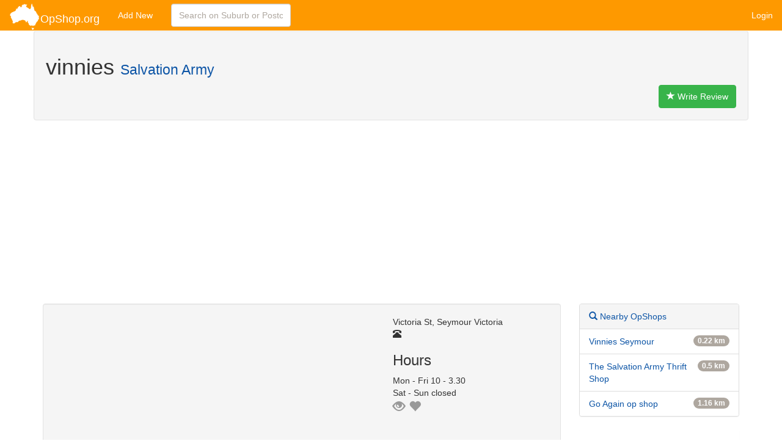

--- FILE ---
content_type: text/html
request_url: https://opshop.org/review/3638
body_size: 6113
content:
<!DOCTYPE html>
<html lang="en">
  <head>
    <meta charset="utf-8">
    <meta http-equiv="X-UA-Compatible" content="IE=edge">
    <meta name="viewport" content="width=device-width, initial-scale=1">
    <meta property="og:title" content="vinnies - Australian OpShop Listing" />
	<meta property="og:type" content="website" />       
	<meta property="og:image" content="https://opshop.org/images/OpShopLogo.gif" />      
	<meta property="og:url" content="https://opshop.org/review/3638" />
	<meta name="p:domain_verify" content="5ca0ed7b5624ce276831f9ce3b50220f"/>
	<title>OpShop.org - vinnies</title> 
	
				
	<!-- Latest compiled and minified CSS -->
	<link rel="stylesheet" href="/css/bootstrap.min.css">

    <!-- HTML5 Shim and Respond.js IE8 support of HTML5 elements and media queries -->
    <!-- WARNING: Respond.js doesn't work if you view the page via file:// -->
    <!--[if lt IE 9]>
      <script src="https://oss.maxcdn.com/libs/html5shiv/3.7.0/html5shiv.js"></script>
      <script src="js/respond.min.js"></script>
    <![endif]-->

    
	
	<!--script src="https://www.google.com/jsapi"></script-->
    <!--<script src="https://ajax.googleapis.com/ajax/libs/jquery/1.11.0/jquery.min.js"></script>
	<script async src="/js/bootstrap.min.js"></script>
-->
        		
  		<!-- Map Call -->
 
    
		<style type="text/css"> 
					/*
					 * Base structure
					 */

					/* Move down content because we have a fixed navbar that is 50px tall */
					body {padding-top:50px;}
					html,body{height:100%;}
					.container { min-height: 70%; }

					/*
					 * Global add-ons
					 */
					.sub-header {padding-bottom: 10px;border-bottom: 1px solid #eee;}
					/*
					 * Main content
					 */

					.main {padding: 20px;}
					@media (min-width: 768px) {
					  .main {padding-right: 40px;padding-left: 40px;}
					}
					.main .page-header {
					  margin-top: 0;
					}

		.top-buffer { margin-top:20px; }


			footer {
            padding-top:20px;
            padding-bottom:30px;
            background-color:#FE9900;
            margin-top:50px;
            color:#fff;
            height: 150px;
			}
		
			footer a {
				color:#fff;
			}
			footer a:hover {
				color:#4186D2;
			}
			
			#map-canvas { height: 100% }
			
			.star_color { color: #FE9900; }
			
			.rightad {
				position: fixed; 
    			right: 0;     
			}
			
			#Intro {width: 100%;z-index: 1000;margin-bottom: 0px;}


			/*.heart-off,.icon-off{color:#999;}.heart-on{color:#F33;}.icon-on{color:#fe9900;}.memicon{font-size:20px;}*/
			.icon-off{color:#999;}.icon-on{color:#fe9900;}.glyphicon-heart.icon-on{color:#F33;}.memicon{font-size:20px; cursor: pointer;}*/
		</style> 
	
			
	<link rel='canonical' href='https://www.opshop.org/details/vinnies-Seymour' />
	
	<style type='text/css'>
			.adslot_top { height: 100px; width:320px; }
			@media (min-width: 768px) { .adslot_top { height: auto; width: auto; } }
	</style>
	
   			
</head>
<body>
        <!--[if lt IE 7]>
            <p class='chromeframe'>You are using an <strong>outdated</strong> browser. Please <a href='http://browsehappy.com/'>upgrade your browser</a> or <a href='http://www.google.com/chromeframe/?redirect=true'>activate Google Chrome Frame</a> to improve your experience.</p>
        <![endif]-->
        
        <nav class='navbar navbar-default navbar-fixed-top' role='navigation'>
        <div class='container-fluid'>
            <div class='navbar-header'>
                <button type='button' class='navbar-toggle' data-toggle='collapse' data-target='.navbar-ex1-collapse'>
                    <span class='sr-only'>Toggle navigation</span>
                    <span class='icon-bar'></span>
                    <span class='icon-bar'></span>
                    <span class='icon-bar'></span>
                </button>
                <a class='navbar-brand' href='/' alt='OpShop.org Home'><img src='/images/OpShopLogo.png' alt='logo' style='margin-top:-10px'/>OpShop.org</a>
            </div>

            <!-- Collect the nav links, forms, and other content for toggling -->
            <div class='collapse navbar-collapse navbar-ex1-collapse'>
                <ul class='nav navbar-nav'><li><a href='/add.php'>Add New</a></li>
                </ul>
                <form class='navbar-form navbar-left'  action='/search/' method='post'>
                    <input type='text' class='form-control col-lg-8' placeholder='Search on Suburb or Postcode' name='q' alt='Search'>
                  </form>
                <ul class='nav navbar-nav navbar-right'><li><a href='https://opshop.org/social_hub/login.php'>Login</a></li>
                  </ul>
                  
            </div>
            <!-- /.navbar-collapse -->
        </div>
        <!-- /.container -->
        
    </nav>
	
        <div class='container' itemscope itemtype='http://schema.org/LocalBusiness'><div class='row'>
							<div class='col-lg-12'>
								<div class='row highlight well'>
									<h1><span itemprop='name'>vinnies</span> <small itemprop='parentOrganization'><a href='/list/VIC/|SALVOS'>Salvation Army</a></small></h1>
									<div class='pull-right hidden-xs'><a href='#reviews' class='btn btn-success'><span class='glyphicon glyphicon-star'></span> Write Review</a></div>
								</div>
							</div>
						</div>
						
						<div class='row'>
							<div class='col-xs-12'>
								<script async src='//pagead2.googlesyndication.com/pagead/js/adsbygoogle.js'></script>
								<!-- OpShop Responsive Top -->
								<ins class='adsbygoogle adslot_top'
									 style='display:block'
									 data-ad-client='ca-pub-9790763461465529'
									 data-ad-slot='9063340897'
									 data-ad-format='auto'></ins>
								<script>
								(adsbygoogle = window.adsbygoogle || []).push({});
								</script>
							</div>
						</div>
			<div class='row'>
							<!-- Column 1 -->
							<div class='col-xs-12 col-lg-9'>
				
								<div class='well col-xs-12 col-lg-12'>
									<div class='col-md-4 col-md-push-8'>
										<i class='fa fa-building-o'></i> <span itemprop='address' itemscope itemtype='http://schema.org/PostalAddress'><span itemprop='streetAddress'>Victoria St, Seymour Victoria</span></span><br />
										<i class='glyphicon glyphicon-phone-alt'></i> <span itemprop='telephone'></span>
										<h3>Hours</h3>
										<div>Mon - Fri 10 - 3.30<br>Sat - Sun closed<br></div>
							
										
										<div class='memicon'> <span rel='nofollow' tabindex='0' class='glyphicon glyphicon-eye-open icon-off' aria-hidden='true' data-alt='Visited' title='Visited'></span> <span rel='nofollow' tabindex='0' class='glyphicon glyphicon-heart icon-off' aria-hidden='true' data-alt='Favourite' title='Favourite'></span></div>					<br /><div><iframe src='//www.facebook.com/plugins/like.php?href=http%3A%2F%2Fopshop.org%2Fdetails%2Fvinnies-Seymour&amp;send=false&amp;layout=button_count&amp;width=300&amp;show_faces=true&amp;action=like&amp;colorscheme=light&amp;font&amp;height=21&amp;appId=100244303404950' scrolling='no' frameborder='0' style='border:none; overflow:hidden; width:300px; height:21px;' allowTransparency='true'></iframe></div>
									</div>
									<div class='col-md-8 col-md-pull-4'>
										<div id='map-canvas' style='height: 300px;'>
										<iframe height='300px'  width='100%' frameborder='0' style='border:0'
  src='https://www.google.com/maps/embed/v1/place?key=AIzaSyCmGOeWSaek-d6b-SqFj6tjWyXy4D672yc&q=Victoria St, Seymour Victoria&zoom=14' allowfullscreen></iframe>
										</div>
							
										<div>
											<h3>Description</h3>
											<div itemprop='description'>Bit of everything</div>
										</div>
								
									</div>
									<div class='col-xs-12 col-md-8'>
											<p>
												<a href='/edit/3638' rel='nofollow'><button type='button' class='btn btn-default btn-sm'>
													<span class='glyphicon glyphicon-edit'></span> Update Listing
												</button></a>
												<a href='/remove/3638' rel='nofollow'><button type='button' class='btn btn-default btn-sm'>
													<span class='glyphicon glyphicon-trash'></span> Request Removal
												</button></a>
												<a href='/report/3638' rel='nofollow'><button type='button' class='btn btn-default btn-sm'>
													<span class='glyphicon glyphicon-exclamation-sign'></span> Report an Error
												</button></a>
											</p>
									</div>
								</div> <!-- End Well -->

								<div id='reviews' class=''>
									<h3>Reviews of vinnies</h3> <div class='alert alert-info' role='alert'><a href='/social_hub/login.php' class='alert-link'>Login</a> to write your review</div></div>
							</div> <!-- End Column 1 -->
								
							<!-- Column 2 -->
							
							<div class='col-lg-3 col-xs-12'>
								<div class='panel panel-default'>
									<!-- Default panel contents -->
									<div class='panel-heading'><a href='/searchmap/-37.024529,145.136911' rel='nofollow'><i class='glyphicon glyphicon-search'></i> Nearby OpShops</a></div>
									<!-- List group -->
									<ul class='list-group'>
									<li class='list-group-item'><span class='badge'>0.22 km</span><a href='/details/vinnies-centre-seymour'>Vinnies Seymour</a></li><li class='list-group-item'><span class='badge'>0.5 km</span><a href='/details/Seymour-Salvation-Army'>The Salvation Army Thrift Shop</a></li><li class='list-group-item'><span class='badge'>1.16 km</span><a href='/details/go-again-op-shop'>Go Again op shop</a></li>
									</ul>
								</div>
								
								
									<div class='panel col-lg-12' >
											<script async src='//pagead2.googlesyndication.com/pagead/js/adsbygoogle.js'></script>
											<!-- OpShop Responsive Top -->
											<ins class='adsbygoogle'
												 style='display:block'
												 data-ad-client='ca-pub-9790763461465529'
												 data-ad-slot='9063340897'
												 data-ad-format='auto'></ins>
											<script>
											(adsbygoogle = window.adsbygoogle || []).push({});
											</script>
										</div>
									
								
							</div>
							<!-- End Column 2-->

					 </div>
					</div>   
  </div>
   
 <footer id='footer navbar-fixed-bottom'>
      <div class='container' role='contentinfo'>
        <div class='row'>
          <div class='col-sm-12'>
          	<div class='row'>
              <div class='col-md-12'>
                <ul class='list-inline'>
              	<li><a href='/contact' title='Contact Us' rel='nofollow'>Contact</a></li>
              	<li><a href='https://twitter.com/OpShoporg' title='@OpShop.org on Twitter' target='ext' rel='nofollow'><i class='fa fa-twitter'></i> Twitter</a></li>
              	<li><a href='https://www.facebook.com/opshop.org' title='OpShop.org on Facebook' target='ext' rel='nofollow'><i class='fa fa-facebook'></i> Facebook</a></li>
                </ul>
              </div>
           	</div>
            <div class='row'>
              <div class='col-md-12'>
              	<ul class='list-inline'>
                  
                  <li><a href='/privacy' title='Privacy Policy'>Privacy</a></li>
                  <li><a href='/links' title='Links'>Links</a></li>
                  
                  
                </ul>
              </div>
            </div>
          </div>
        </div><!--/row-->

        <div class='row'>
        	<div class='col-md-12'>
              	<p class='text-right'>
              	   Built and Maintained by Todd.
                </p>
          	</div>
        </div><!--/row-->
      </div>
    </footer><script>
			  (function(i,s,o,g,r,a,m){i['GoogleAnalyticsObject']=r;i[r]=i[r]||function(){
			  (i[r].q=i[r].q||[]).push(arguments)},i[r].l=1*new Date();a=s.createElement(o),
			  m=s.getElementsByTagName(o)[0];a.async=1;a.src=g;m.parentNode.insertBefore(a,m)
			  })(window,document,'script','//www.google-analytics.com/analytics.js','ga');

			  ga('create', 'UA-8635191-3', 'auto');
			  ga('require', 'displayfeatures');
			  ga('send', 'pageview');

			</script><div id='fb-root'></div>
		<script>(function(d, s, id) {
		  var js, fjs = d.getElementsByTagName(s)[0];
		  if (d.getElementById(id)) return;
		  js = d.createElement(s); js.id = id;
		  js.async=true;
		  js.src = '//connect.facebook.net/en_US/all.js#xfbml=1&appId=155312274584491';
		  fjs.parentNode.insertBefore(js, fjs);
		}(document, 'script', 'facebook-jssdk'));</script>		<script async defer type='text/javascript' src='https://maps.googleapis.com/maps/api/js?key=AIzaSyCmGOeWSaek-d6b-SqFj6tjWyXy4D672yc&callback=initializeMap'></script>  <script src="https://ajax.googleapis.com/ajax/libs/jquery/1.11.0/jquery.min.js"></script>
	<script async src="/js/bootstrap.min.js"></script><script type='text/javascript'>
        /* Local Geocode search form and submit */	
	    //  google.load('maps', '3', { other_params: 'sensor=false' });
	      var geocoder;
	      
		//$( document ).ready(function() {
		function initializeMap() {
			
			geocoder = new google.maps.Geocoder();
				$('form').submit(function(e) {
					var that = this;
					var addr;
					var addrArray = [];
					var addrFields = ['q'];
					if ($(that).find('input[name="locate"]').val()=="true") {
						$('#gpserr').html("<p>Location Found. Loading...</p>");
					} else {
						$(addrFields).each(function(idx, name) {
							var val = $(that).find('input[name="' + name + '"]').val();
							if (val.length) {
								addrArray.push(val);
							}
						});
						if (addrArray.length) {
							e.preventDefault();
							$(that).unbind('submit');
							var onSuccess = function(results, status) {
								if (status == google.maps.GeocoderStatus.OK) {
									result = results[0].geometry.location;
									var lat = result.lat();
									var lng = result.lng();
									$(that).prepend('<input type="hidden" name="lat" value="' + lat + '"><input type="hidden" name="lng" value="' + lng + '"><input type="hidden" name="cs" value="true">');
									$(that).attr("action", "/search");
								} else {
									$("#error").html("Unable to lookup location");
									$("#error").addclass('alert-danger');
								}
								$(that).trigger('submit');
							}
							addr = addrArray.join(', ');
							geocoder.geocode({'address': addr + ', Australia'}, onSuccess);
						} else {
							e.preventDefault();
							$("#error").html("Please enter an address");
						}
					}
				});	
				if (typeof initialize == 'function') {  initialize(); }

				//initialize();
			}
		//});	
		
		
		
		//Added 11/10/11
  			function updateStarsClass(r) {
  			 	for (var i=1;i<=5;i++){
  			 		if (i<=r) {
  			 			$("#star"+i).attr("class","glyphicon glyphicon-star");
  			 		}else{
  			 			$("#star"+i).attr("class","glyphicon glyphicon-star-empty");
  			 		}
  			 	}
  			}
  			
	</script><script>
	$(document).ready(function () {
		$(function() {
			//twitter bootstrap script
			$('form#commentform').bind('submit', function(e){
				
				e.preventDefault();
       			 return false;
			});
			$('#submitComment').click(function(e){
			
				$.ajax({
						type: 'POST',
						url: 'https://opshop.org/ws/phpsql_votecommentajax.php',
						data: $('form#commentform').serialize(),
						success: function(msg){
								var data = jQuery.parseJSON( msg );
								$('#message').removeClass('alert-danger alert-success');
		  						$('#message').addClass('alert-'+data.c);
		  						$('#message').html(data.message);
		  						
						},
						error: function(){
							$('#message').removeClass('alert-success');
		  					$('#message').addClass('alert-danger');
		  					$('#message').html('An Error has Occured');
						}
					});
				
				e.preventDefault();
				return false;
			});
			
			$('.memicon>.glyphicon').click(function(e){
				var myClass = $(this).attr('class'); 
				var d = {};
				if (myClass.indexOf('eye')>=0) { 
					if (myClass.indexOf('icon-on')>=0) { d['visited']='0'; } else { d['visited']='1'; }   			
	   			} else if (myClass.indexOf('heart')>=0) { 
	   				if (myClass.indexOf('icon-on')>=0) { d['visited']='1'; } else { d['visited']='3'; }
	   			}
				console.log(d);
				$.ajax({
             		type: 'POST',
             		url: 'https://opshop.org/api/v1/user/fav/3638',
             	    data: JSON.stringify(d),contentType: 'application/json; charset=utf-8',dataType: 'json',
             		success: function (data, status, jqXHR) {
                 		console.log('success');

                 		if (data[0].visited==0) { $('.memicon>.glyphicon').removeClass('icon-on').addClass('icon-off'); 
                 		}else if(data[0].visited==1) { $('.memicon>.glyphicon.glyphicon-eye-open').removeClass('icon-off').addClass('icon-on'); 
                 									   $('.memicon>.glyphicon.glyphicon-heart').removeClass('icon-on').addClass('icon-off'); 
                 		}else if(data[0].visited==3) { $('.memicon>.glyphicon').removeClass('icon-off').addClass('icon-on'); 
                 		}
					 },
					 error: function (jqXHR, status) {
						 console.log(jqXHR.responseJSON.error.message);
						 if (jqXHR.responseJSON.error.code==401) {
						 	alert('Please Login to use this feature');
						 } else {
							 alert(jqXHR.responseJSON.error.message);
							}
					 }
				  });
			});
			
		});
	});
	</script>
  </body>

</html>



--- FILE ---
content_type: text/html; charset=utf-8
request_url: https://www.google.com/recaptcha/api2/aframe
body_size: 267
content:
<!DOCTYPE HTML><html><head><meta http-equiv="content-type" content="text/html; charset=UTF-8"></head><body><script nonce="A0G1CFG7Ddld-I0evqvnOQ">/** Anti-fraud and anti-abuse applications only. See google.com/recaptcha */ try{var clients={'sodar':'https://pagead2.googlesyndication.com/pagead/sodar?'};window.addEventListener("message",function(a){try{if(a.source===window.parent){var b=JSON.parse(a.data);var c=clients[b['id']];if(c){var d=document.createElement('img');d.src=c+b['params']+'&rc='+(localStorage.getItem("rc::a")?sessionStorage.getItem("rc::b"):"");window.document.body.appendChild(d);sessionStorage.setItem("rc::e",parseInt(sessionStorage.getItem("rc::e")||0)+1);localStorage.setItem("rc::h",'1768793552953');}}}catch(b){}});window.parent.postMessage("_grecaptcha_ready", "*");}catch(b){}</script></body></html>

--- FILE ---
content_type: text/plain
request_url: https://www.google-analytics.com/j/collect?v=1&_v=j102&a=1258814229&t=pageview&_s=1&dl=https%3A%2F%2Fopshop.org%2Freview%2F3638&ul=en-us%40posix&dt=OpShop.org%20-%20vinnies&sr=1280x720&vp=1280x720&_u=IGBAgEABAAAAACAAI~&jid=1391958105&gjid=863838281&cid=810982393.1768793552&tid=UA-8635191-3&_gid=1906895159.1768793552&_slc=1&z=922699306
body_size: -449
content:
2,cG-QLZNHDBXLZ